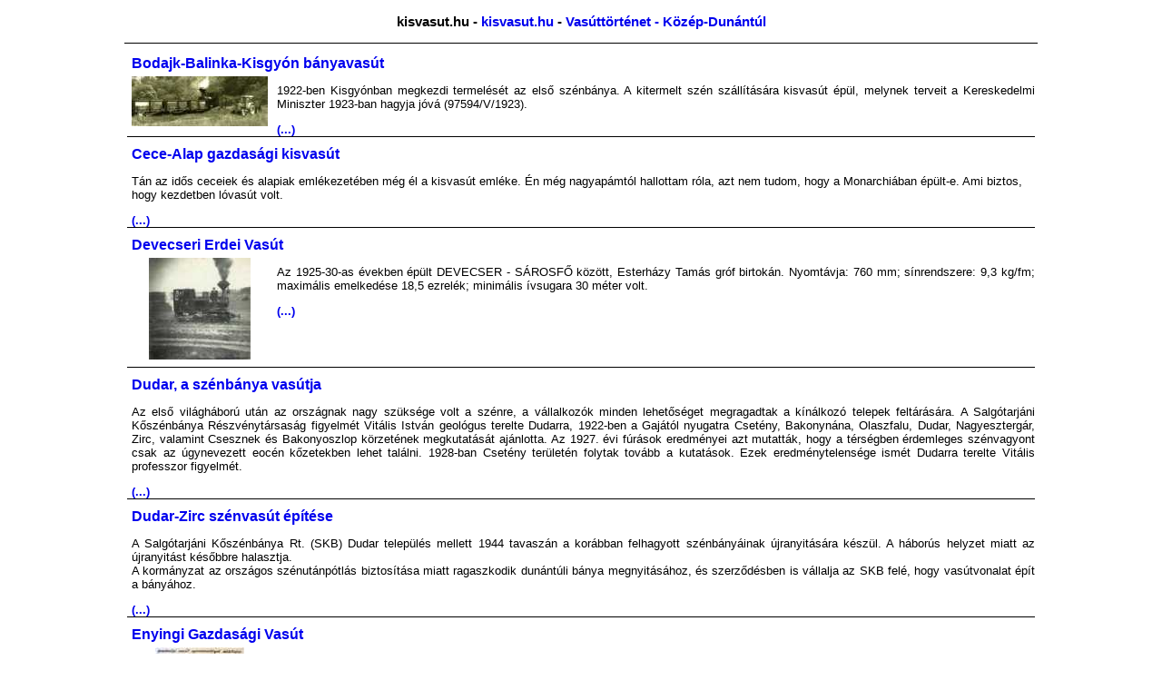

--- FILE ---
content_type: text/html; charset=UTF-8
request_url: https://www.kisvasut.hu/?id=1980&rfa=393&nyomtat=1&login=1
body_size: 5678
content:
<!DOCTYPE HTML PUBLIC "-//W3C//DTD HTML 4.01//EN" "http://www.w3.org/TR/html4/strict.dtd">

<!-- kisvasut.hu - A keskenynyomközű vasutak honlapja
Üzemelteti a Kisvasutak Baráti Köre -->

<html lang='hu'>
<head>

<meta http-equiv="Content-type" content="text/html;charset=utf-8">
<meta name='keywords' content='kisvasut,kisvasút,erdei vasut,erdei vasút'>
<meta name='author' content='Chikán Gábor--Fodor Illés--Laczkó Zsolt'>
<meta name='MSSmartTagsPreventParsing' content='true'>

<title>Főlap/Vasúttörténet/Közép-Dunántúl - kisvasut.hu</title>

<script type="text/javascript">

  var _gaq = _gaq || [];
  _gaq.push(['_setAccount', 'UA-20950360-1']);
  _gaq.push(['_trackPageview']);

  (function() {
    var ga = document.createElement('script'); ga.type = 'text/javascript'; ga.async = true;
    ga.src = ('https:' == document.location.protocol ? 'https://ssl' : 'http://www') + '.google-analytics.com/ga.js';
    var s = document.getElementsByTagName('script')[0]; s.parentNode.insertBefore(ga, s);
  })();

</script>

<link rel='shortcut icon' href='/favicon.ico'>
<link href='/css/urlap.css' rel='stylesheet' type='text/css'>
<link href='/css/menetrend.css' rel='stylesheet' type='text/css'>
<link href='/css/nyomtat.css' rel='stylesheet' type='text/css'>

</head>

<body>

				<table class="fotabla">
				<tr><td class="fotablafej" colspan="3">			<h3 style='text-align: center;'>kisvasut.hu - <a class='fejcim' href='/index.php?rfa=1'>kisvasut.hu</a> - <a class='fejcim' href='/index.php?rfa=393'>Vasúttörténet - Közép-Dunántúl</a></h3></td></tr>
				<tr><td class="fotablakozep" colspan="3">	<div style=''> <div class='cikkindex'>
			<p class='cimindex'><a href='./view_cikk.php?id=2677&rfa=393'><b>Bodajk-Balinka-Kisgyón bányavasút</b></a></p>
			<div class='ixkepjobb'><a href='./view_cikk.php?id=2677&rfa=393'><img src='keret/showpic.php?kod=18408&x=150' title='Fotó: Lányi Ernő'/></a></div>
			
<p style="text-align: justify;">1922-ben Kisgyónban megkezdi termelését az első szénbánya. A kitermelt szén szállítására kisvasút épül, melynek terveit a Kereskedelmi Miniszter 1923-ban hagyja jóvá (97594/V/1923).<br /></p>

<p><a href='./view_cikk.php?id=2677&rfa=393'>(...)</a></p>
			<div style='clear:both;'></div>
			</div> <div class='cikkindex'>
			<p class='cimindex'><a href='./view_cikk.php?id=3205&rfa=393'><b>Cece-Alap gazdasági kisvasút</b></a></p>
			
			
 <p>Tán az idős ceceiek és alapiak emlékezetében még él a kisvasút emléke. Én még nagyapámtól hallottam róla, azt nem tudom, hogy a Monarchiában épült-e. Ami biztos, hogy kezdetben lóvasút volt.</p>
<p><a href='./view_cikk.php?id=3205&rfa=393'>(...)</a></p>
			<div style='clear:both;'></div>
			</div> <div class='cikkindex'>
			<p class='cimindex'><a href='./view_cikk.php?id=711&rfa=393'><b>Devecseri Erdei Vasút</b></a></p>
			<div class='ixkepjobb'><a href='./view_cikk.php?id=711&rfa=393'><img src='keret/showpic.php?kod=11618&x=150' title='Fotó: ismeretlen'/></a></div>
			
<p align="justify">Az 1925-30-as években épült DEVECSER - SÁROSFŐ között, Esterházy Tamás gróf birtokán. Nyomtávja: 760 mm; sínrendszere: 9,3 kg/fm; maximális emelkedése 18,5 ezrelék; minimális ívsugara 30 méter volt.</p>





<p><a href='./view_cikk.php?id=711&rfa=393'>(...)</a></p>
			<div style='clear:both;'></div>
			</div> <div class='cikkindex'>
			<p class='cimindex'><a href='./view_cikk.php?id=1980&rfa=393'><b>Dudar, a szénbánya vasútja</b></a></p>
			
			
<div style="text-align: justify;"><p>Az első világháború után az országnak nagy szüksége volt a szénre, a vállalkozók minden lehetőséget megragadtak a kínálkozó telepek feltárására. A Salgótarjáni Kőszénbánya Részvénytársaság figyelmét Vitális István geológus terelte Dudarra, 1922-ben a Gajától nyugatra Csetény, Bakonynána, Olaszfalu, Dudar, Nagyesztergár, Zirc, valamint Csesznek és Bakonyoszlop körzetének megkutatását ajánlotta. Az 1927. évi fúrások eredményei azt mutatták, hogy a térségben érdemleges szénvagyont csak az úgynevezett eocén kőzetekben lehet találni. 1928-ban Csetény területén folytak tovább a kutatások. Ezek eredménytelensége ismét Dudarra terelte Vitális professzor figyelmét. </p></div>



















<p><a href='./view_cikk.php?id=1980&rfa=393'>(...)</a></p>
			<div style='clear:both;'></div>
			</div> <div class='cikkindex'>
			<p class='cimindex'><a href='./view_cikk.php?id=2288&rfa=393'><b>Dudar-Zirc szénvasút építése</b></a></p>
			
			
<p align="justify">
A Salgótarjáni Kőszénbánya Rt. (SKB) Dudar település mellett 1944 tavaszán a korábban felhagyott szénbányáinak újranyitására készül. A háborús helyzet miatt az újranyitást későbbre halasztja.
<br />
A kormányzat az országos szénutánpótlás biztosítása miatt ragaszkodik dunántúli bánya megnyitásához, és szerződésben is vállalja az SKB felé, hogy vasútvonalat épít a bányához.
</p>







<p><a href='./view_cikk.php?id=2288&rfa=393'>(...)</a></p>
			<div style='clear:both;'></div>
			</div> <div class='cikkindex'>
			<p class='cimindex'><a href='./view_cikk.php?id=2276&rfa=393'><b>Enyingi Gazdasági Vasút</b></a></p>
			<div class='ixkepjobb'><a href='./view_cikk.php?id=2276&rfa=393'><img src='keret/showpic.php?kod=18298&x=150' title='Fotó: archív'/></a></div>
			
<p style="text-align: justify;">Gróf Csekonics Endre az Enying környéki birtokain 1923-ban kisvasutat létesít. A Kereskedelemügyi Minisztérium a vasút üzemengedélyét 55893/1924 számon állítja ki. A vonal <a title="Enying MÁV állomás vágányrajz" target="_blank" href="/showgallery.php?a=1778&t=&i=18300">Enying MÁV állomásról </a>indul, a település gabonaraktárát valamint szeszgyárát érintve halad Páta-pusztáig. Itt elágazó szárnyvonal vezet Kabóka-pusztára. A fővonal Nagykustyán- és Jóremény pusztákat érintve Kiskustyán-pusztán ér véget.<br /><br /></p>





<p><a href='./view_cikk.php?id=2276&rfa=393'>(...)</a></p>
			<div style='clear:both;'></div>
			</div> <div class='cikkindex'>
			<p class='cimindex'><a href='./view_cikk.php?id=1293&rfa=393'><b>Esztergomi kisvasút</b></a></p>
			
			<p align="justify">&nbsp;</p><p align="justify" style="font-style: italic;">Az Esztergom és vidéke 1919. szeptember 6-i száma írta:</p><p align="justify"><span style="font-weight: bold;">Iparvasút. </span>A fahordási mizériák úgy látszik teljesen megfognak szűnni. A fának befuvarozását óriási mértékben megkönnyíti a pilisszentléleki úton épülő vasút, melynek munkája serényen folyik. Az úgynevezett Szalmahídtól az erdőszéléig már kész a vágány, valamint a faraktártól is nagy részen és így rövid néhány nap alatt teljesen elkészül a kis vasút.</p><p><a href='./view_cikk.php?id=1293&rfa=393'>(...)</a></p>
			<div style='clear:both;'></div>
			</div> <div class='cikkindex'>
			<p class='cimindex'><a href='./view_cikk.php?id=708&rfa=393'><b>Franciavágási Erdei Vasút</b></a></p>
			<div class='ixkepjobb'><a href='./view_cikk.php?id=708&rfa=393'><img src='keret/showpic.php?kod=318&x=150' title='Fotó: Zlatnyik Ferenc'/></a></div>
			
<p>1910-ben indult meg a forgalom FRANCIAVÁGÁS - DIÓSPUSZTA között. Az akkor kiépített vonal mindössze 2 km hosszú volt, a 600 mm nyomközű pályán Dióspuszta mezőgazdasági terményeit szállították a franciavágási MÁV állomáshoz. A vontatást lovak végezték. </p>

<p><a href='./view_cikk.php?id=708&rfa=393'>(...)</a></p>
			<div style='clear:both;'></div>
			</div> <div class='cikkindex'>
			<p class='cimindex'><a href='./view_cikk.php?id=710&rfa=393'><b>Hódoséri (Vinyei) Erdei Vasút</b></a></p>
			
			
<p align="justify">A vasútvonalat az Eszterházi uradalom építette 1917-ben, lóvontatásra, 1920-ban gőzüzemre adták be a kérelmet. A 760 mm nyomtávolságú kisvasút a vinyesándori fatelepről 9 km hosszan vezetett a Hódos-ér völgyében a Kék-hegy alatti Imremajorig (ma Ménesjáráspuszta, Kisszépalmától kb. 2 km északra).</p>






<p><a href='./view_cikk.php?id=710&rfa=393'>(...)</a></p>
			<div style='clear:both;'></div>
			</div> <div class='cikkindex'>
			<p class='cimindex'><a href='./view_cikk.php?id=2603&rfa=393'><b>Lepsényi Gazdasági Vasút</b></a></p>
			<div class='ixkepjobb'><a href='./view_cikk.php?id=2603&rfa=393'><img src='keret/showpic.php?kod=18295&x=150' title='Fotó: Dr. Károlyi Zsolt'/></a></div>
			
<p style="text-align: justify;">Feketepuszta Lepsénytől 12 km távolságra délre fekszik. Az egykori Festetics birtokot 1880-ban Lonkay Ármin béreli ki. A lápos, nagyrészt megműveletlen területet lecsapolja, a szállítások megkönnyítésére gazdasági vasutat épít.<br /><br /></p>







<p><a href='./view_cikk.php?id=2603&rfa=393'>(...)</a></p>
			<div style='clear:both;'></div>
			</div> <div class='cikkindex'>
			<p class='cimindex'><a href='./view_cikk.php?id=2271&rfa=393'><b>Móri bányavasút</b></a></p>
			<div class='ixkepjobb'><a href='./view_cikk.php?id=2271&rfa=393'><img src='keret/showpic.php?kod=17348&x=150' title='Fotó: archív'/></a></div>
			
<p align="justify">Özvegy Trauttenberg Frigyesné árkipusztai birtokának területén a 30-as években a Zacskó és Társa Móri Kőszénbánya Rt. folytat bányászatot. A szén elszállítására egy 3 km hosszú lóvontatású bányavasút szolgál, mely a móri vasútállomás mellett működő szénosztályozót köti össze Árkipusztával. A 760 mm-es nyomtávolsággal és 7 kg/fm-es sínekkel épült vasút keresztülvezet Móron, majd a települést elhagyva a törvényhatósági út mellett haladva éri el Árkipusztát. A Szent Mór táró és az Árki táró szenét két siklópálya szállítja a kisvasútra.<br /><br /></p>







<p><a href='./view_cikk.php?id=2271&rfa=393'>(...)</a></p>
			<div style='clear:both;'></div>
			</div> <div class='cikkindex'>
			<p class='cimindex'><a href='./view_cikk.php?id=2226&rfa=393'><b>Oroszlány-Szépvízér - a leggyorsabb GV</b></a></p>
			<div class='ixkepjobb'><a href='./view_cikk.php?id=2226&rfa=393'><img src='keret/showpic.php?kod=17282&x=150' title='Fotó: Moór Attila'/></a></div>
			
<p align="justify">Sziklás falú, mély kráter alján a GPS kijelzőjét figyeljük. Még öt méter, igen most: itt állunk az Oroszlányi GV szépvízéri állomása helyén. Egykor negyven méterrel felettünk töltötték meg az Uba kocsikat a külfejtés szenével, hogy aztán a vadonatúj Mk48-as mozdonyok a hazai GV-k történelme során először és utoljára 40 km/órás sebességgel vontassák szerelvényüket az oroszlányi szénosztályozóhoz.</p><br />





















<p><a href='./view_cikk.php?id=2226&rfa=393'>(...)</a></p>
			<div style='clear:both;'></div>
			</div> <div class='cikkindex'>
			<p class='cimindex'><a href='./view_cikk.php?id=691&rfa=393'><b>Oroszlányi bányafatelep kisvasútja</b></a></p>
			
			
<p align="justify">Oroszlányban a GV mellett van egy másik kisvasút is, szintén a szénbányánál. Ennek feladata a bányafatelep belső anyagmozgatásának lebonyolítása.</p>


<p><a href='./view_cikk.php?id=691&rfa=393'>(...)</a></p>
			<div style='clear:both;'></div>
			</div> <div class='cikkindex'>
			<p class='cimindex'><a href='./view_cikk.php?id=2642&rfa=393'><b>Oroszlányi Gazdasági Vasút - Az első évek megpróbáltatásai&#8230;</b></a></p>
			<div class='ixkepjobb'><a href='./view_cikk.php?id=2642&rfa=393'><img src='keret/showpic.php?kod=18538&x=150' title='Fotó: Oroszlányi Bányászati Gyűjtemény'/></a></div>
			
<p style="text-align: justify;">Éjfél körül jár, odakint ömlik az őszi eső. A szoba padlóján a kisvasút iratanyagai fekszenek, a térképeken egy kövér macska elnyúlva alszik. Időrendbe pakolom az anyagokat, 11 év, 11 paksaméta. Az első évek iratait olvasom, 60 év távolság: végletekig lerobbant vasútüzem, embertelen körülmények. Rágyújtok, kinyitom az ablakot, mindent betölt a felhőszakadás zaja, szinte érzem, ahogy az emberek éjjel fáznak a fűtetlen barakkokban. Az utolsó évek iratai: vadonatúj pályán, vadonatúj gyártású Mk48-as mozdonyok, vadonatúj Uba kocsikat vontatnak 40 km/órás sebességgel. Mi történt közben?</p>



<p><a href='./view_cikk.php?id=2642&rfa=393'>(...)</a></p>
			<div style='clear:both;'></div>
			</div> <div class='cikkindex'>
			<p class='cimindex'><a href='./view_cikk.php?id=1047&rfa=393'><b>Péti Nitrogénművek kisvasútja</b></a></p>
			<div class='ixkepjobb'><a href='./view_cikk.php?id=1047&rfa=393'><img src='keret/showpic.php?kod=10002&x=150' title='Fotó: Plézer Tamás'/></a></div>
			
<p align="justify">A gyár kazánházából a keletkezett salakot szállították ezzel a kisvasúttal a meddőhányóra.</p>

<p><a href='./view_cikk.php?id=1047&rfa=393'>(...)</a></p>
			<div style='clear:both;'></div>
			</div> <div class='cikkindex'>
			<p class='cimindex'><a href='./view_cikk.php?id=1294&rfa=393'><b>Pilismaróti kisvasút</b></a></p>
			
			&nbsp;<p><a href='./view_cikk.php?id=1294&rfa=393'>(...)</a></p>
			<div style='clear:both;'></div>
			</div> <div class='cikkindex'>
			<p class='cimindex'><a href='./view_cikk.php?id=712&rfa=393'><b>Rédei Erdei Vasút</b></a></p>
			
			
<p align="justify">1910-ben, más forrás szerint 1913-14-ben építették a 760 mm nyomközű, 16,5 km hosszú vasutat a vasutat gróf Esterházy Pál megrendelésére, lóüzemre, BAKONYBÁNK (MÁV) - RÉDE - LESALJAPUSZTA - CSATKA között. Elágazása volt Rédén, Sínrendszere 7 kg/fm. Feladata a Bakonyszentkirály - Rédei erdőség feltárása volt. Évente általában 500 köbméter fát, és 1000 tonna egyéb anyagot szállítottak rajta.</p>





<p><a href='./view_cikk.php?id=712&rfa=393'>(...)</a></p>
			<div style='clear:both;'></div>
			</div> <div class='cikkindex'>
			<p class='cimindex'><a href='./view_cikk.php?id=2111&rfa=393'><b>Süttői Állami Erdei Vasút</b></a></p>
			<div class='ixkepjobb'><a href='./view_cikk.php?id=2111&rfa=393'><img src='keret/showpic.php?kod=699&x=150' title='Fotó: Endrédi Zoltán'/></a></div>
			
<p align="justify">A Süttő környéki erdők és kőbányák vasúttal való feltárása az 1800-as évek második felében már biztosan megkezdődött. Igazi fénykora azonban a Csernoch prímás által kezdeményezett vasútépítéssel kezdődött el.</p>





















<p><a href='./view_cikk.php?id=2111&rfa=393'>(...)</a></p>
			<div style='clear:both;'></div>
			</div> <div class='cikkindex'>
			<p class='cimindex'><a href='./view_cikk.php?id=1815&rfa=393'><b>Szabadbattyáni Gazdasági Vasút</b></a></p>
			
			
<p>
    1904-ben Batthyány Lajos gróf a Szabadbattyántól délre fekvő birtokain Nagylángig 600 mm-es nyomtávolsággal kisvasutat épít.
</p>





<p><a href='./view_cikk.php?id=1815&rfa=393'>(...)</a></p>
			<div style='clear:both;'></div>
			</div> <div class='cikkindex'>
			<p class='cimindex'><a href='./view_cikk.php?id=2122&rfa=393'><b>Szári Erdei Vasút</b></a></p>
			
			
<p align="justify">A Szári Uradalom Drach és Kronberger cég a mai szárligeti vasútállomástól Vöröstóig 4,5 km hosszú, lóvontatású kisvasút építését tervezi. A vonal előzetes közigazgatási bejárására 1916. július 5-én kerül sor. A bejárás Szütz Jenő alispán vezetésével zajlik, műszaki és közigazgatási tanácsosként Keller Izsó és Kenessey Gyula vesz részt.</p>














<p><a href='./view_cikk.php?id=2122&rfa=393'>(...)</a></p>
			<div style='clear:both;'></div>
			</div> <div class='cikkindex'>
			<p class='cimindex'><a href='./view_cikk.php?id=1808&rfa=393'><b>Ugod, a Mészüzem bányavasútja</b></a></p>
			
			
<p align="justify" style="text-align: justify;">A Dunántúli Mész- és Téglagyárak Rt. 1907-ben 50 évre szerződött a községgel, hogy a falu határában lévő Szárhegy oldalából származó mészkő alapanyagból a vasútállomás mellett felépített mészgyárban oltott meszet állít elő. Ehhez a bánya és az üzem közt kisvasutat építettek mintegy 4 km hosszban.</p>


<p><a href='./view_cikk.php?id=1808&rfa=393'>(...)</a></p>
			<div style='clear:both;'></div>
			</div> <div class='cikkindex'>
			<p class='cimindex'><a href='./view_cikk.php?id=1135&rfa=393'><b>Várpalotai kisvasút</b></a></p>
			
			
<p align="justify">1910.X.12-én került sor a Várpalotai Ipartelepek Rt. részéről tervezett keskeny vágányú, részben kézi, részben benzinmotor üzemű bánya iparvasút közigazgatási bejárására. E bejáráson kapott engedély alapján épült meg a banyavágány-rész, amelynek már 1911.XI.16-án megtörtént a műtanrendőri bejárása. E vágányrész még nem keresztezte aluljáróban - mint ez később kiépült - a Székesfehérvár - celldömölki vasútvonalat. A jegyzőkönyvek a 415.sz. szelvényben tárgyalnak szintbeni keresztezést normál nyomközű vasúttal. </p>

<p><a href='./view_cikk.php?id=1135&rfa=393'>(...)</a></p>
			<div style='clear:both;'></div>
			</div></div></td></tr>
				<tr><td class="fotablalab" colspan="3">			(c)	<a class='lablec' href='/index.php?rfa=14'>Kisvasutak Baráti Köre</a> Egyesület -
				<a class='lablec' href='/view_cikk.php?id=594'>Impresszum</a> -
				<a class='lablec' href='/cikkkuld.php'>Hír küldés</a> -
				<a class='lablec' href='/view_cikk.php?id=1094'>Üzenet</a><br/>
				<a class='lablec' href='?id=1980&amp;rfa=393&amp;nyomtat=1&amp;login=1'>Belépés</a> -
				<a class='lablec' href='/webmail/index.php'>Webmail</a> - 
				<a class='lablec' href='/intranet/index.php'>Intranet</a> -
				<a class='lablec' href='/fav/index.php'>FAV</a>
				
				 - <a class='lablec' href='http://egyesuletonline.hu/login/kbk'>EgyesületOnline</a></td></tr>
				</table>
				
</body>
</html>
